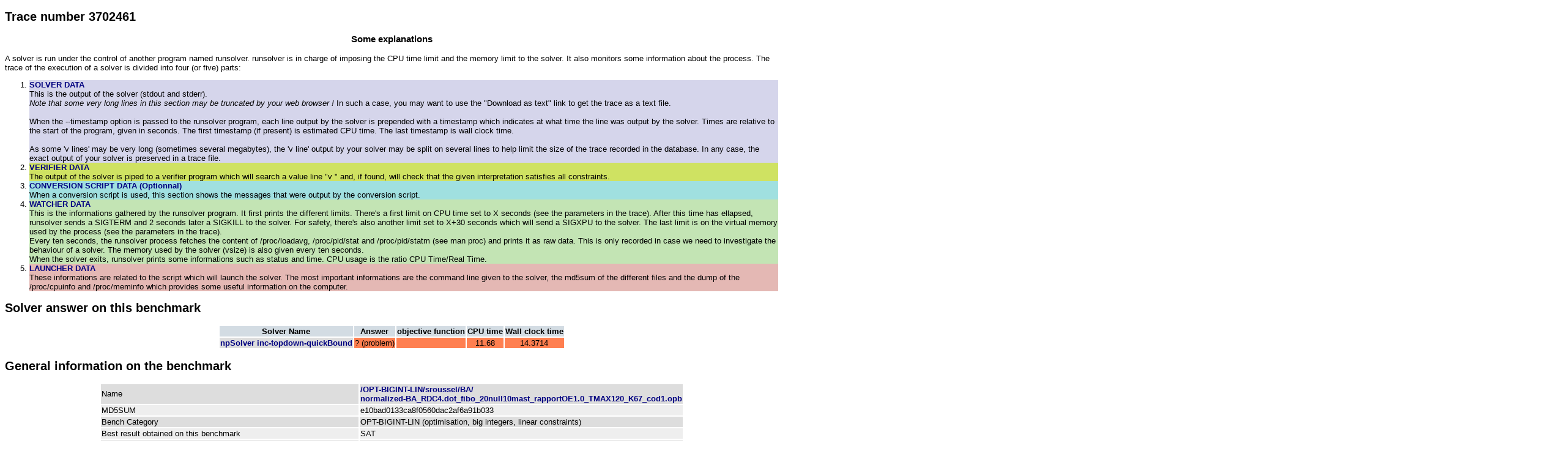

--- FILE ---
content_type: text/html; charset=UTF-8
request_url: https://www.cril.univ-artois.fr/PB12/results/trace.php?idev=67&idjob=3702461
body_size: 6990
content:
<?xml version="1.0"?><!DOCTYPE html PUBLIC "-//W3C//DTD XHTML 1.1//EN"
    "http://www.w3.org/TR/xhtml11/DTD/xhtml11.dtd">
<html xmlns="http://www.w3.org/1999/xhtml" xml:lang="en" >
  <head>
    <meta http-equiv="content-type" content="text/html; charset=UTF-8">
<title>PB'12 competition: satisfaction and optimization track competition: execution trace </title>
  <link href="../compet.css" rel="stylesheet" type="text/css"/>
  <script type="text/javascript">
  function showColumn(id) {
    document.getElementById("col-"+id).style.visibility="visible";
    document.getElementById("hidecol-"+id).style.visibility="visible";
    document.getElementById("showcol-"+id).style.visibility="hidden";
  }

  function hideColumn(id) {
    document.getElementById("col-"+id).style.visibility="collapse";
    document.getElementById("hidecol-"+id).style.visibility="hidden";
    document.getElementById("showcol-"+id).style.visibility="visible";
  }

  function show(foo) {
    document.getElementById(foo).style.display="block";
  }

  function hide(foo) {
    document.getElementById(foo).style.display="none";
  }

  function toggle(foo) {
    if( document.getElementById(foo).style.display == "none") {
      show(foo);
    } else {
      if( document.getElementById(foo).style.display == "block") {
	hide(foo);
      } else {
	show(foo);
      }
    }
  }

  function setAllCheckBoxes(FormName, FieldName, CheckValue)
  {
    if(!document.forms[FormName])
      return;
    var objCheckBoxes = document.forms[FormName].elements[FieldName];
    if(!objCheckBoxes)
      return;
    var countCheckBoxes = objCheckBoxes.length;
    if(!countCheckBoxes)
      objCheckBoxes.checked = CheckValue;
    else
      // set the check value for all check boxes
      for(var i = 0; i < countCheckBoxes; i++)
	objCheckBoxes[i].checked = CheckValue;
  }
  </script>
</head>
<!-- This page was generated by the 'evaluation' framework (roussel at cril.univ-artois.fr) -->
<body>
  

<h2>Trace number 3702461 </h2>
<h3>Some explanations</h3>

A solver is run under the control of another program named runsolver. runsolver is in charge of imposing the CPU time limit and the memory limit to the solver. It also monitors some information about the process.

The trace of the execution of a solver is divided into four (or five) parts:
<ol>

<li class="solverdata">
<b><a href="#solverdata">SOLVER DATA</a></b><br>
This is the output of the solver (stdout and stderr).<br>
<i>Note that some very long lines in this section may be truncated by your web browser !</i> In such a case, you may want to use the "Download as text" link to get the trace as a text file.<br>
<br>
  When the --timestamp option is passed to the runsolver program, each line output by the solver is prepended with a timestamp which indicates at what time the line was output by the solver. Times are relative to the start of the program, given in seconds. The first timestamp (if present) is estimated CPU time. The last timestamp is wall clock time.<br>
<br>
As some 'v lines' may be very long (sometimes several megabytes), the 'v line' output by your solver may be split on several lines to help limit the size of the trace recorded in the database. In any case, the exact output of your solver is preserved in a trace file.  
</li>

<li class="verifierdata">
<b><a href="#verifierdata">VERIFIER DATA</a></b><br>
The output of the solver is piped to a verifier program which will search a value line "v " and, if found, will check that the given interpretation satisfies all constraints.
</li>

<li class="conversionscriptdata">
  <b><a href="#conversionscriptdata">CONVERSION SCRIPT DATA (Optionnal)</a></b><br>
When a conversion script is used, this section shows the messages that were output by the conversion script.
</li>

<li class="watcherdata">
<b><a href="#watcherdata">WATCHER DATA</a></b><br>

This is the informations gathered by the runsolver program. It first prints the different limits. There's a first limit on CPU time set to X seconds (see the parameters in the trace). After this time has ellapsed, runsolver sends a SIGTERM and 2 seconds later a SIGKILL to the solver. For safety, there's also another limit set to X+30 seconds which will send a SIGXPU to the solver. The last limit is on the virtual memory used by the process (see the parameters in the trace).<br>

Every ten seconds, the runsolver process fetches the content of /proc/loadavg, /proc/pid/stat and /proc/pid/statm (see man proc) and prints it as raw data. This is only recorded in case we need to investigate the behaviour of a solver.
The memory used by the solver (vsize) is also given every ten seconds.<br>

When the solver exits, runsolver prints some informations such as status and time. CPU usage is the ratio CPU Time/Real Time.
</li>

<li class="launcherdata">
<b><a href="#launcherdata">LAUNCHER DATA</a></b><br>
These informations are related to the script which will launch the solver. The most important informations are the command line given to the solver, the md5sum of the different files and the dump of the /proc/cpuinfo and /proc/meminfo which provides some useful information on the computer.
</li>

</ol>



<h2>Solver answer on this benchmark</h2>

<center><table><tr><th>Solver Name</th><th>Answer</th><th>objective function</th><th>CPU time</th><th>Wall clock time</th></tr><tr>
<td class="odd"><a href="solver.php?idev=67&idsolver=2278">npSolver inc-topdown-quickBound</a></td><td  class="segfault">? (problem)</td><td  class="segfault"></td><td class="segfault"> 11.68<td class="segfault"> 14.3714</tr>
</table></center>
<h2>General information on the benchmark</h2>

<center>
<table>
   <tr class="lodd"><td>Name</td><td><a href="bench.php?idev=67&idbench=91705">/OPT-BIGINT-LIN/sroussel/BA/<br>normalized-BA_RDC4.dot_fibo_20null10mast_rapportOE1.0_TMAX120_K67_cod1.opb</a></td></tr>
<tr class="leven"><td>MD5SUM</td><td>e10bad0133ca8f0560dac2af6a91b033</td></tr>
<tr class="lodd"><td>Bench Category</td><td>OPT-BIGINT-LIN (optimisation, big integers, linear constraints)</td></tr>
<tr class="leven"><td>Best result obtained on this benchmark</td><td>SAT</td></tr>
<tr class="lodd"><td>Best value of the objective obtained on this benchmark</td><td>-152401</td></tr>
<tr class="leven"><td>Best CPU time to get the best result obtained on this benchmark</td><td>1800.16</td></tr>

<tr class="lodd"><td>Has Objective Function</td><td>YES</td></tr>
<tr class="leven"><td>Satisfiable</td><td></td></tr>
<tr class="lodd"><td>(Un)Satisfiability was proved</td><td></td></tr>
<tr class="leven"><td>Best value of the objective function </td><td></td></tr>
<tr class="lodd"><td>Optimality of the best value was proved </td><td></td></tr>

<tr class="leven"><td>Number of variables</td><td>40451</td></tr>
<tr class="lodd"><td>Total number of constraints</td><td>40950</td></tr>
<tr class="leven"><td>Number of constraints which are clauses</td><td>40396</td></tr>
<tr class="lodd"><td>Number of constraints which are cardinality constraints (but not clauses)</td><td>553</td></tr>
<tr class="leven"><td>Number of constraints which are nor clauses,nor cardinality constraints</td><td>1</td></tr>
<tr class="lodd"><td>Minimum length of a constraint</td><td>1</td></tr>
<tr class="leven"><td>Maximum length of a constraint</td><td>40128</td></tr>

<tr class="lodd"><td>Number of terms in the objective function </td><td>25674</td></tr>
<tr class="leven"><td>Biggest coefficient in the objective function </td><td>10946</td></tr>

<tr class="lodd"><td>Number of bits for the biggest coefficient in the objective function </td><td>14</td></tr>
<tr class="leven"><td>Sum of the numbers in the objective function </td><td>50350080</td></tr>

<tr class="lodd"><td>Number of bits of the sum of numbers in the objective function </td><td>26</td></tr>

<tr class="leven"><td>Biggest number in a constraint </td><td>10946</td></tr>
<tr class="lodd"><td>Number of bits of the biggest number in a constraint </td><td>14</td></tr>
<tr class="leven"><td>Biggest sum of numbers in a constraint </td><td>50350080</td></tr>
<tr class="lodd"><td>Number of bits of the biggest sum of numbers</td><td>26</td></tr>

<tr class="leven"><td>Number of products (including duplicates)</td><td>0</td></tr>
<tr class="lodd"><td>Sum of products size (including duplicates)</td><td>0</td></tr>
<tr class="leven"><td>Number of different products</td><td>0</td></tr>
<tr class="lodd"><td>Sum of products size</td><td>0</td></tr>
</table>
</center>

<h2><a name="solverdata"></a>Solver Data </h2>
<div class="solverdata">
<pre>0.00/0.42	c fallback to adder encoding
1.99/2.09	c run inc solver
1.99/2.09	c [INC SYSTEM] run initial solver
1.99/2.09	c [INC SYSTEM] preprocess with white file
10.46/10.50	c [INC SYSTEM] finished preprocessing in 8 s
10.46/10.50	c [INC SYSTEM] execute solver
11.38/11.45	c [INC SEARCH] formula is SAT
11.38/11.48	c [INC SYSTEM] solved the initial formula
11.59/11.85	npSolver-pbo: IterativeSolver.cc:102: void IterativeSolver::checkSolution(): Assertion `parser.cb.ok' failed.
11.68/14.37	HOME/npSolver-pbo-Itdqb.sh: line 18: 18243 Aborted                 (core dumped) ./npSolver-pbo $file $tmp -rnd_seed=$seed -useQuickBound=1 -useBinSearch=0 -useCP2=1 -useInc=1
</pre></div>
<h2><a name="verifierdata"></a>Verifier Data </h2>
<div class="verifierdata">
<pre>ERROR: no interpretation found !
</pre></div>
<h2><a name="watcherdata"></a>Watcher Data </h2>
<div class="watcherdata">
<pre>runsolver Copyright (C) 2010-2011 Olivier ROUSSEL

This is runsolver version 3.3.1 (svn: 989)

This program is distributed in the hope that it will be useful,
but WITHOUT ANY WARRANTY; without even the implied warranty of
MERCHANTABILITY or FITNESS FOR A PARTICULAR PURPOSE.  See the
GNU General Public License for more details.

command line: BIN/runsolver --timestamp -w /tmp/evaluation-result-3702461-1338120196/watcher-3702461-1338120196 -o /tmp/evaluation-result-3702461-1338120196/solver-3702461-1338120196 -C 1800 -W 1900 -M 15500 HOME/npSolver-pbo-Itdqb.sh HOME/instance-3702461-1338120196.opb 231464973 HOME HOME 

running on 4 cores: 1,3,5,7

Enforcing CPUTime limit (soft limit, will send SIGTERM then SIGKILL): 1800 seconds
Enforcing CPUTime limit (hard limit, will send SIGXCPU): 1830 seconds
Enforcing wall clock limit (soft limit, will send SIGTERM then SIGKILL): 1900 seconds
Enforcing VSIZE limit (soft limit, will send SIGTERM then SIGKILL): 15872000 KiB
Enforcing VSIZE limit (hard limit, stack expansion will fail with SIGSEGV, brk() and mmap() will return ENOMEM): 15923200 KiB
Current StackSize limit: 10240 KiB


[startup+0 s]
/proc/loadavg: 2.23 2.05 2.02 3/179 18242
/proc/meminfo: memFree=31405748/32873844 swapFree=6872/6872
[pid=18242] ppid=18240 vsize=9148 CPUtime=0 cores=1,3,5,7
/proc/18242/stat : 18242 (npSolver-pbo-It) S 18240 18242 28501 0 -1 4202496 359 0 0 0 0 0 0 0 20 0 1 0 278086656 9367552 275 33554432000 4194304 5064252 140736730412208 140736730411120 209097221710 0 65536 4100 65538 18446744071579302229 0 0 17 5 0 0 0 0 0
/proc/18242/statm: 2287 275 233 213 0 72 0

[startup+0.051012 s]
/proc/loadavg: 2.23 2.05 2.02 3/179 18242
/proc/meminfo: memFree=31405748/32873844 swapFree=6872/6872
[pid=18242] ppid=18240 vsize=9148 CPUtime=0 cores=1,3,5,7
/proc/18242/stat : 18242 (npSolver-pbo-It) S 18240 18242 28501 0 -1 4202496 359 0 0 0 0 0 0 0 20 0 1 0 278086656 9367552 275 33554432000 4194304 5064252 140736730412208 140736730411120 209097221710 0 65536 4100 65538 18446744071579302229 0 0 17 5 0 0 0 0 0
/proc/18242/statm: 2287 275 233 213 0 72 0
Current children cumulated CPU time (s) 0
Current children cumulated vsize (KiB) 9148

[startup+0.100269 s]
/proc/loadavg: 2.23 2.05 2.02 3/179 18242
/proc/meminfo: memFree=31405748/32873844 swapFree=6872/6872
[pid=18242] ppid=18240 vsize=9148 CPUtime=0 cores=1,3,5,7
/proc/18242/stat : 18242 (npSolver-pbo-It) S 18240 18242 28501 0 -1 4202496 359 0 0 0 0 0 0 0 20 0 1 0 278086656 9367552 275 33554432000 4194304 5064252 140736730412208 140736730411120 209097221710 0 65536 4100 65538 18446744071579302229 0 0 17 5 0 0 0 0 0
/proc/18242/statm: 2287 275 233 213 0 72 0
Current children cumulated CPU time (s) 0
Current children cumulated vsize (KiB) 9148

[startup+0.300241 s]
/proc/loadavg: 2.23 2.05 2.02 3/179 18242
/proc/meminfo: memFree=31405748/32873844 swapFree=6872/6872
[pid=18242] ppid=18240 vsize=9148 CPUtime=0 cores=1,3,5,7
/proc/18242/stat : 18242 (npSolver-pbo-It) S 18240 18242 28501 0 -1 4202496 359 0 0 0 0 0 0 0 20 0 1 0 278086656 9367552 275 33554432000 4194304 5064252 140736730412208 140736730411120 209097221710 0 65536 4100 65538 18446744071579302229 0 0 17 5 0 0 0 0 0
/proc/18242/statm: 2287 275 233 213 0 72 0
Current children cumulated CPU time (s) 0
Current children cumulated vsize (KiB) 9148

[startup+0.700306 s]
/proc/loadavg: 2.23 2.05 2.02 3/179 18242
/proc/meminfo: memFree=31405748/32873844 swapFree=6872/6872
[pid=18242] ppid=18240 vsize=9148 CPUtime=0 cores=1,3,5,7
/proc/18242/stat : 18242 (npSolver-pbo-It) S 18240 18242 28501 0 -1 4202496 359 0 0 0 0 0 0 0 20 0 1 0 278086656 9367552 275 33554432000 4194304 5064252 140736730412208 140736730411120 209097221710 0 65536 4100 65538 18446744071579302229 0 0 17 5 0 0 0 0 0
/proc/18242/statm: 2287 275 233 213 0 72 0
Current children cumulated CPU time (s) 0
Current children cumulated vsize (KiB) 9148

[startup+1.50035 s]
/proc/loadavg: 2.23 2.05 2.02 3/181 18244
/proc/meminfo: memFree=31326604/32873844 swapFree=6872/6872
[pid=18242] ppid=18240 vsize=9148 CPUtime=0 cores=1,3,5,7
/proc/18242/stat : 18242 (npSolver-pbo-It) S 18240 18242 28501 0 -1 4202496 359 0 0 0 0 0 0 0 20 0 1 0 278086656 9367552 275 33554432000 4194304 5064252 140736730412208 140736730411120 209097221710 0 65536 4100 65538 18446744071579302229 0 0 17 5 0 0 0 0 0
/proc/18242/statm: 2287 275 233 213 0 72 0
[pid=18243] ppid=18242 vsize=170756 CPUtime=1.49 cores=1,3,5,7
/proc/18243/stat : 18243 (npSolver-pbo) R 18242 18242 28501 0 -1 4202496 13277 0 0 0 145 4 0 0 20 0 1 0 278086656 174854144 28016 33554432000 4194304 5992684 140735203610944 140735203606264 4523497 0 0 4096 0 0 0 0 17 3 0 0 0 0 0
/proc/18243/statm: 42689 28016 167 440 0 42245 0
Current children cumulated CPU time (s) 1.49
Current children cumulated vsize (KiB) 179904

[startup+3.10036 s]
/proc/loadavg: 2.23 2.05 2.02 3/181 18244
/proc/meminfo: memFree=31160640/32873844 swapFree=6872/6872
[pid=18242] ppid=18240 vsize=9148 CPUtime=0 cores=1,3,5,7
/proc/18242/stat : 18242 (npSolver-pbo-It) S 18240 18242 28501 0 -1 4202496 359 0 0 0 0 0 0 0 20 0 1 0 278086656 9367552 275 33554432000 4194304 5064252 140736730412208 140736730411120 209097221710 0 65536 4100 65538 18446744071579302229 0 0 17 5 0 0 0 0 0
/proc/18242/statm: 2287 275 233 213 0 72 0
[pid=18243] ppid=18242 vsize=170756 CPUtime=2.12 cores=1,3,5,7
/proc/18243/stat : 18243 (npSolver-pbo) S 18242 18242 28501 0 -1 4202496 14019 0 0 0 188 24 0 0 20 0 1 0 278086656 174854144 35191 33554432000 4194304 5992684 140735203610944 140735203605392 5175646 0 65536 4102 0 18446744071579302229 0 0 17 3 0 0 0 0 0
/proc/18243/statm: 42689 35191 174 440 0 42245 0
Current children cumulated CPU time (s) 2.12
Current children cumulated vsize (KiB) 179904
heavy processes:

[startup+6.30046 s]
/proc/loadavg: 2.21 2.05 2.02 3/183 18246
/proc/meminfo: memFree=30725760/32873844 swapFree=6872/6872
[pid=18242] ppid=18240 vsize=9148 CPUtime=0 cores=1,3,5,7
/proc/18242/stat : 18242 (npSolver-pbo-It) S 18240 18242 28501 0 -1 4202496 359 0 0 0 0 0 0 0 20 0 1 0 278086656 9367552 275 33554432000 4194304 5064252 140736730412208 140736730411120 209097221710 0 65536 4100 65538 18446744071579302229 0 0 17 5 0 0 0 0 0
/proc/18242/statm: 2287 275 233 213 0 72 0
[pid=18243] ppid=18242 vsize=170756 CPUtime=2.12 cores=1,3,5,7
/proc/18243/stat : 18243 (npSolver-pbo) S 18242 18242 28501 0 -1 4202496 14019 0 0 0 188 24 0 0 20 0 1 0 278086656 174854144 35191 33554432000 4194304 5992684 140735203610944 140735203605392 5175646 0 65536 4102 0 18446744071579302229 0 0 17 3 0 0 0 0 0
/proc/18243/statm: 42689 35191 174 440 0 42245 0
[pid=18245] ppid=18243 vsize=9148 CPUtime=0 cores=1,3,5,7
/proc/18245/stat : 18245 (cp2_pre.sh) S 18243 18242 28501 0 -1 4202496 609 0 0 0 0 0 0 0 20 0 1 0 278086870 9367552 277 33554432000 4194304 5064252 140737371795632 140737371794336 209097221710 0 65536 4100 65538 18446744071579302229 0 0 17 1 0 0 0 0 0
/proc/18245/statm: 2287 277 234 213 0 72 0
[pid=18246] ppid=18245 vsize=489984 CPUtime=4.16 cores=1,3,5,7
/proc/18246/stat : 18246 (coprocessor) R 18245 18242 28501 0 -1 4202496 51368 0 0 0 398 18 0 0 20 0 1 0 278086870 501743616 119677 33554432000 4194304 6586260 140734416666064 140734416661848 4770132 0 0 4096 8404994 0 0 0 17 5 0 0 0 0 0
/proc/18246/statm: 122496 119677 175 584 0 121908 0
Current children cumulated CPU time (s) 6.28
Current children cumulated vsize (KiB) 679036

[startup+12.7004 s]
/proc/loadavg: 2.20 2.05 2.01 2/183 18249
/proc/meminfo: memFree=30738676/32873844 swapFree=6872/6872
[pid=18242] ppid=18240 vsize=9148 CPUtime=0 cores=1,3,5,7
/proc/18242/stat : 18242 (npSolver-pbo-It) S 18240 18242 28501 0 -1 4202496 359 0 0 0 0 0 0 0 20 0 1 0 278086656 9367552 275 33554432000 4194304 5064252 140736730412208 140736730411120 209097221710 0 65536 4100 65538 18446744071579302229 0 0 17 5 0 0 0 0 0
/proc/18242/statm: 2287 275 233 213 0 72 0
[pid=18243] ppid=18242 vsize=178516 CPUtime=10.76 cores=1,3,5,7
/proc/18243/stat : 18243 (npSolver-pbo) S 18242 18242 28501 0 -1 4204032 17543 60190 0 0 203 37 799 37 20 0 1 0 278086656 182800384 36988 33554432000 4194304 5992684 140735203610944 140735203605480 5240597 0 0 4096 0 18446744071580380219 0 0 17 3 0 0 0 0 0
/proc/18243/statm: 44629 36988 194 440 0 44185 0
[pid=18248] ppid=18243 vsize=203628 CPUtime=0.92 cores=1,3,5,7
/proc/18248/stat : 18248 (glucosInc) S 18243 18242 28501 0 -1 4202496 36349 0 0 0 85 7 0 0 20 0 1 0 278087706 208515072 45095 33554432000 4194304 5654031 140734833202672 140734833200984 4976656 0 0 4096 0 18446744071580380219 0 0 17 1 0 0 0 0 0
/proc/18248/statm: 50907 45095 146 357 0 50547 0
Current children cumulated CPU time (s) 11.68
Current children cumulated vsize (KiB) 391292

Solver just ended. Dumping a history of the last processes samples

[startup+13.2004 s]
/proc/loadavg: 2.20 2.05 2.01 2/183 18249
/proc/meminfo: memFree=30738676/32873844 swapFree=6872/6872
[pid=18242] ppid=18240 vsize=9148 CPUtime=0 cores=1,3,5,7
/proc/18242/stat : 18242 (npSolver-pbo-It) S 18240 18242 28501 0 -1 4202496 359 0 0 0 0 0 0 0 20 0 1 0 278086656 9367552 275 33554432000 4194304 5064252 140736730412208 140736730411120 209097221710 0 65536 4100 65538 18446744071579302229 0 0 17 5 0 0 0 0 0
/proc/18242/statm: 2287 275 233 213 0 72 0
[pid=18243] ppid=18242 vsize=178516 CPUtime=10.76 cores=1,3,5,7
/proc/18243/stat : 18243 (npSolver-pbo) S 18242 18242 28501 0 -1 4204032 17543 60190 0 0 203 37 799 37 20 0 1 0 278086656 182800384 36988 33554432000 4194304 5992684 140735203610944 140735203605480 5240597 0 0 4096 0 18446744071580380219 0 0 17 3 0 0 0 0 0
/proc/18243/statm: 44629 36988 194 440 0 44185 0
[pid=18248] ppid=18243 vsize=203628 CPUtime=0.92 cores=1,3,5,7
/proc/18248/stat : 18248 (glucosInc) S 18243 18242 28501 0 -1 4202496 36349 0 0 0 85 7 0 0 20 0 1 0 278087706 208515072 45095 33554432000 4194304 5654031 140734833202672 140734833200984 4976656 0 0 4096 0 18446744071580380219 0 0 17 1 0 0 0 0 0
/proc/18248/statm: 50907 45095 146 357 0 50547 0
Current children cumulated CPU time (s) 11.68
Current children cumulated vsize (KiB) 391292

[startup+14.0003 s]
/proc/loadavg: 2.20 2.05 2.01 2/183 18249
/proc/meminfo: memFree=30740040/32873844 swapFree=6872/6872
[pid=18242] ppid=18240 vsize=9148 CPUtime=0 cores=1,3,5,7
/proc/18242/stat : 18242 (npSolver-pbo-It) S 18240 18242 28501 0 -1 4202496 359 0 0 0 0 0 0 0 20 0 1 0 278086656 9367552 275 33554432000 4194304 5064252 140736730412208 140736730411120 209097221710 0 65536 4100 65538 18446744071579302229 0 0 17 5 0 0 0 0 0
/proc/18242/statm: 2287 275 233 213 0 72 0
[pid=18243] ppid=18242 vsize=178516 CPUtime=10.76 cores=1,3,5,7
/proc/18243/stat : 18243 (npSolver-pbo) S 18242 18242 28501 0 -1 4204032 17543 60190 0 0 203 37 799 37 20 0 1 0 278086656 182800384 36988 33554432000 4194304 5992684 140735203610944 140735203605480 5240597 0 0 4096 0 18446744071580380219 0 0 17 3 0 0 0 0 0
/proc/18243/statm: 44629 36988 194 440 0 44185 0
[pid=18248] ppid=18243 vsize=203628 CPUtime=0.92 cores=1,3,5,7
/proc/18248/stat : 18248 (glucosInc) S 18243 18242 28501 0 -1 4202496 36349 0 0 0 85 7 0 0 20 0 1 0 278087706 208515072 45095 33554432000 4194304 5654031 140734833202672 140734833200984 4976656 0 0 4096 0 18446744071580380219 0 0 17 1 0 0 0 0 0
/proc/18248/statm: 50907 45095 146 357 0 50547 0
Current children cumulated CPU time (s) 11.68
Current children cumulated vsize (KiB) 391292

[startup+14.2003 s]
/proc/loadavg: 2.20 2.05 2.01 2/183 18249
/proc/meminfo: memFree=30740040/32873844 swapFree=6872/6872
[pid=18242] ppid=18240 vsize=9148 CPUtime=0 cores=1,3,5,7
/proc/18242/stat : 18242 (npSolver-pbo-It) S 18240 18242 28501 0 -1 4202496 359 0 0 0 0 0 0 0 20 0 1 0 278086656 9367552 275 33554432000 4194304 5064252 140736730412208 140736730411120 209097221710 0 65536 4100 65538 18446744071579302229 0 0 17 5 0 0 0 0 0
/proc/18242/statm: 2287 275 233 213 0 72 0
[pid=18243] ppid=18242 vsize=178516 CPUtime=10.76 cores=1,3,5,7
/proc/18243/stat : 18243 (npSolver-pbo) S 18242 18242 28501 0 -1 4204032 17543 60190 0 0 203 37 799 37 20 0 1 0 278086656 182800384 36988 33554432000 4194304 5992684 140735203610944 140735203605480 5240597 0 0 4096 0 18446744071580380219 0 0 17 3 0 0 0 0 0
/proc/18243/statm: 44629 36988 194 440 0 44185 0
[pid=18248] ppid=18243 vsize=203628 CPUtime=0.92 cores=1,3,5,7
/proc/18248/stat : 18248 (glucosInc) S 18243 18242 28501 0 -1 4202496 36349 0 0 0 85 7 0 0 20 0 1 0 278087706 208515072 45095 33554432000 4194304 5654031 140734833202672 140734833200984 4976656 0 0 4096 0 18446744071580380219 0 0 17 1 0 0 0 0 0
/proc/18248/statm: 50907 45095 146 357 0 50547 0
Current children cumulated CPU time (s) 11.68
Current children cumulated vsize (KiB) 391292

[startup+14.3003 s]
/proc/loadavg: 2.20 2.05 2.01 2/183 18249
/proc/meminfo: memFree=30740040/32873844 swapFree=6872/6872
[pid=18242] ppid=18240 vsize=9148 CPUtime=0 cores=1,3,5,7
/proc/18242/stat : 18242 (npSolver-pbo-It) S 18240 18242 28501 0 -1 4202496 359 0 0 0 0 0 0 0 20 0 1 0 278086656 9367552 275 33554432000 4194304 5064252 140736730412208 140736730411120 209097221710 0 65536 4100 65538 18446744071579302229 0 0 17 5 0 0 0 0 0
/proc/18242/statm: 2287 275 233 213 0 72 0
[pid=18243] ppid=18242 vsize=178516 CPUtime=10.76 cores=1,3,5,7
/proc/18243/stat : 18243 (npSolver-pbo) S 18242 18242 28501 0 -1 4204032 17543 60190 0 0 203 37 799 37 20 0 1 0 278086656 182800384 36988 33554432000 4194304 5992684 140735203610944 140735203605480 5240597 0 0 4096 0 18446744071580380219 0 0 17 3 0 0 0 0 0
/proc/18243/statm: 44629 36988 194 440 0 44185 0
[pid=18248] ppid=18243 vsize=203628 CPUtime=0.92 cores=1,3,5,7
/proc/18248/stat : 18248 (glucosInc) S 18243 18242 28501 0 -1 4202496 36349 0 0 0 85 7 0 0 20 0 1 0 278087706 208515072 45095 33554432000 4194304 5654031 140734833202672 140734833200984 4976656 0 0 4096 0 18446744071580380219 0 0 17 1 0 0 0 0 0
/proc/18248/statm: 50907 45095 146 357 0 50547 0
Current children cumulated CPU time (s) 11.68
Current children cumulated vsize (KiB) 391292

Child status: 0

# WARNING:
# CPU time reported by wait4() is probably wrong !
# wait4(...,&amp;childrusage) returns 18242 and gives
#  childrusage.ru_utime.tv_sec=10
#  childrusage.ru_utime.tv_usec=26475
#  childrusage.ru_stime.tv_sec=0
#  childrusage.ru_stime.tv_usec=753885
# CPU time returned by wait4() is 10.7804
# while last known CPU time is 11.68
#
# Solver probably didn't/couldn't wait for its children
# Using CPU time of the last sample as value...

Real time (s): 14.3714
CPU time (s): 11.68
CPU user time (s): 10.87
CPU system time (s): 0.81
CPU usage (%): 81.2728
Max. virtual memory (cumulated for all children) (KiB): 731428

getrusage(RUSAGE_CHILDREN,...) data:
user time used= 10.0265
system time used= 0.753885
maximum resident set size= 547164
integral shared memory size= 0
integral unshared data size= 0
integral unshared stack size= 0
page reclaims= 78108
page faults= 0
swaps= 0
block input operations= 0
block output operations= 278824
messages sent= 0
messages received= 0
signals received= 0
voluntary context switches= 43358
involuntary context switches= 18

runsolver used 0.045993 second user time and 0.117982 second system time

The end
</pre></div>
<h2><a name="launcherdata"></a>Launcher Data </h2>
<div class="launcherdata">
<pre>Begin job on node105 at 2012-05-27 14:03:16
IDJOB=3702461
IDBENCH=91705
IDSOLVER=2278
FILE ID=node105/3702461-1338120196
RUNJOBID= node105-1338088459-28518
PBS_JOBID= 14624461
Free space on /tmp= 71564 MiB

SOLVER NAME= npSolver inc-topdown-quickBound
BENCH NAME= PB12/normalized-PB12/OPT-BIGINT-LIN/sroussel/BA/normalized-BA_RDC4.dot_fibo_20null10mast_rapportOE1.0_TMAX120_K67_cod1.opb
COMMAND LINE= DIR/npSolver-pbo-Itdqb.sh BENCHNAME RANDOMSEED TMPDIR DIR
RUNSOLVER COMMAND LINE= BIN/runsolver --timestamp -w /tmp/evaluation-result-3702461-1338120196/watcher-3702461-1338120196 -o /tmp/evaluation-result-3702461-1338120196/solver-3702461-1338120196 -C 1800 -W 1900 -M 15500  HOME/npSolver-pbo-Itdqb.sh HOME/instance-3702461-1338120196.opb 231464973 HOME HOME

TIME LIMIT= 1800 seconds
MEMORY LIMIT= 15500 MiB
NBCORE= 4

MD5SUM BENCH= e10bad0133ca8f0560dac2af6a91b033
RANDOM SEED=231464973

node105.alineos.net Linux 2.6.32-71.29.1.el6.x86_64 #1 SMP Mon Jun 27 19:49:27 BST 2011

/proc/cpuinfo:
processor	: 0
vendor_id	: GenuineIntel
cpu family	: 6
model		: 26
model name	: Intel(R) Xeon(R) CPU           X5550  @ 2.67GHz
stepping	: 5
cpu MHz		: 2666.882
cache size	: 8192 KB
physical id	: 0
siblings	: 4
core id		: 0
cpu cores	: 4
apicid		: 0
initial apicid	: 0
fpu		: yes
fpu_exception	: yes
cpuid level	: 11
wp		: yes
flags		: fpu vme de pse tsc msr pae mce cx8 apic mtrr pge mca cmov pat pse36 clflush dts acpi mmx fxsr sse sse2 ss ht tm pbe syscall nx rdtscp lm constant_tsc arch_perfmon pebs bts rep_good xtopology nonstop_tsc aperfmperf pni dtes64 monitor ds_cpl vmx est tm2 ssse3 cx16 xtpr pdcm dca sse4_1 sse4_2 popcnt lahf_lm ida tpr_shadow vnmi flexpriority ept vpid
bogomips	: 5333.76
clflush size	: 64
cache_alignment	: 64
address sizes	: 40 bits physical, 48 bits virtual
power management:

processor	: 1
vendor_id	: GenuineIntel
cpu family	: 6
model		: 26
model name	: Intel(R) Xeon(R) CPU           X5550  @ 2.67GHz
stepping	: 5
cpu MHz		: 2666.882
cache size	: 8192 KB
physical id	: 1
siblings	: 4
core id		: 0
cpu cores	: 4
apicid		: 16
initial apicid	: 16
fpu		: yes
fpu_exception	: yes
cpuid level	: 11
wp		: yes
flags		: fpu vme de pse tsc msr pae mce cx8 apic mtrr pge mca cmov pat pse36 clflush dts acpi mmx fxsr sse sse2 ss ht tm pbe syscall nx rdtscp lm constant_tsc arch_perfmon pebs bts rep_good xtopology nonstop_tsc aperfmperf pni dtes64 monitor ds_cpl vmx est tm2 ssse3 cx16 xtpr pdcm dca sse4_1 sse4_2 popcnt lahf_lm ida tpr_shadow vnmi flexpriority ept vpid
bogomips	: 5331.91
clflush size	: 64
cache_alignment	: 64
address sizes	: 40 bits physical, 48 bits virtual
power management:

processor	: 2
vendor_id	: GenuineIntel
cpu family	: 6
model		: 26
model name	: Intel(R) Xeon(R) CPU           X5550  @ 2.67GHz
stepping	: 5
cpu MHz		: 2666.882
cache size	: 8192 KB
physical id	: 0
siblings	: 4
core id		: 1
cpu cores	: 4
apicid		: 2
initial apicid	: 2
fpu		: yes
fpu_exception	: yes
cpuid level	: 11
wp		: yes
flags		: fpu vme de pse tsc msr pae mce cx8 apic mtrr pge mca cmov pat pse36 clflush dts acpi mmx fxsr sse sse2 ss ht tm pbe syscall nx rdtscp lm constant_tsc arch_perfmon pebs bts rep_good xtopology nonstop_tsc aperfmperf pni dtes64 monitor ds_cpl vmx est tm2 ssse3 cx16 xtpr pdcm dca sse4_1 sse4_2 popcnt lahf_lm ida tpr_shadow vnmi flexpriority ept vpid
bogomips	: 5331.91
clflush size	: 64
cache_alignment	: 64
address sizes	: 40 bits physical, 48 bits virtual
power management:

processor	: 3
vendor_id	: GenuineIntel
cpu family	: 6
model		: 26
model name	: Intel(R) Xeon(R) CPU           X5550  @ 2.67GHz
stepping	: 5
cpu MHz		: 2666.882
cache size	: 8192 KB
physical id	: 1
siblings	: 4
core id		: 1
cpu cores	: 4
apicid		: 18
initial apicid	: 18
fpu		: yes
fpu_exception	: yes
cpuid level	: 11
wp		: yes
flags		: fpu vme de pse tsc msr pae mce cx8 apic mtrr pge mca cmov pat pse36 clflush dts acpi mmx fxsr sse sse2 ss ht tm pbe syscall nx rdtscp lm constant_tsc arch_perfmon pebs bts rep_good xtopology nonstop_tsc aperfmperf pni dtes64 monitor ds_cpl vmx est tm2 ssse3 cx16 xtpr pdcm dca sse4_1 sse4_2 popcnt lahf_lm ida tpr_shadow vnmi flexpriority ept vpid
bogomips	: 5331.91
clflush size	: 64
cache_alignment	: 64
address sizes	: 40 bits physical, 48 bits virtual
power management:

processor	: 4
vendor_id	: GenuineIntel
cpu family	: 6
model		: 26
model name	: Intel(R) Xeon(R) CPU           X5550  @ 2.67GHz
stepping	: 5
cpu MHz		: 2666.882
cache size	: 8192 KB
physical id	: 0
siblings	: 4
core id		: 2
cpu cores	: 4
apicid		: 4
initial apicid	: 4
fpu		: yes
fpu_exception	: yes
cpuid level	: 11
wp		: yes
flags		: fpu vme de pse tsc msr pae mce cx8 apic mtrr pge mca cmov pat pse36 clflush dts acpi mmx fxsr sse sse2 ss ht tm pbe syscall nx rdtscp lm constant_tsc arch_perfmon pebs bts rep_good xtopology nonstop_tsc aperfmperf pni dtes64 monitor ds_cpl vmx est tm2 ssse3 cx16 xtpr pdcm dca sse4_1 sse4_2 popcnt lahf_lm ida tpr_shadow vnmi flexpriority ept vpid
bogomips	: 5438.54
clflush size	: 64
cache_alignment	: 64
address sizes	: 40 bits physical, 48 bits virtual
power management:

processor	: 5
vendor_id	: GenuineIntel
cpu family	: 6
model		: 26
model name	: Intel(R) Xeon(R) CPU           X5550  @ 2.67GHz
stepping	: 5
cpu MHz		: 2666.882
cache size	: 8192 KB
physical id	: 1
siblings	: 4
core id		: 2
cpu cores	: 4
apicid		: 20
initial apicid	: 20
fpu		: yes
fpu_exception	: yes
cpuid level	: 11
wp		: yes
flags		: fpu vme de pse tsc msr pae mce cx8 apic mtrr pge mca cmov pat pse36 clflush dts acpi mmx fxsr sse sse2 ss ht tm pbe syscall nx rdtscp lm constant_tsc arch_perfmon pebs bts rep_good xtopology nonstop_tsc aperfmperf pni dtes64 monitor ds_cpl vmx est tm2 ssse3 cx16 xtpr pdcm dca sse4_1 sse4_2 popcnt lahf_lm ida tpr_shadow vnmi flexpriority ept vpid
bogomips	: 5331.91
clflush size	: 64
cache_alignment	: 64
address sizes	: 40 bits physical, 48 bits virtual
power management:

processor	: 6
vendor_id	: GenuineIntel
cpu family	: 6
model		: 26
model name	: Intel(R) Xeon(R) CPU           X5550  @ 2.67GHz
stepping	: 5
cpu MHz		: 2666.882
cache size	: 8192 KB
physical id	: 0
siblings	: 4
core id		: 3
cpu cores	: 4
apicid		: 6
initial apicid	: 6
fpu		: yes
fpu_exception	: yes
cpuid level	: 11
wp		: yes
flags		: fpu vme de pse tsc msr pae mce cx8 apic mtrr pge mca cmov pat pse36 clflush dts acpi mmx fxsr sse sse2 ss ht tm pbe syscall nx rdtscp lm constant_tsc arch_perfmon pebs bts rep_good xtopology nonstop_tsc aperfmperf pni dtes64 monitor ds_cpl vmx est tm2 ssse3 cx16 xtpr pdcm dca sse4_1 sse4_2 popcnt lahf_lm ida tpr_shadow vnmi flexpriority ept vpid
bogomips	: 5331.92
clflush size	: 64
cache_alignment	: 64
address sizes	: 40 bits physical, 48 bits virtual
power management:

processor	: 7
vendor_id	: GenuineIntel
cpu family	: 6
model		: 26
model name	: Intel(R) Xeon(R) CPU           X5550  @ 2.67GHz
stepping	: 5
cpu MHz		: 2666.882
cache size	: 8192 KB
physical id	: 1
siblings	: 4
core id		: 3
cpu cores	: 4
apicid		: 22
initial apicid	: 22
fpu		: yes
fpu_exception	: yes
cpuid level	: 11
wp		: yes
flags		: fpu vme de pse tsc msr pae mce cx8 apic mtrr pge mca cmov pat pse36 clflush dts acpi mmx fxsr sse sse2 ss ht tm pbe syscall nx rdtscp lm constant_tsc arch_perfmon pebs bts rep_good xtopology nonstop_tsc aperfmperf pni dtes64 monitor ds_cpl vmx est tm2 ssse3 cx16 xtpr pdcm dca sse4_1 sse4_2 popcnt lahf_lm ida tpr_shadow vnmi flexpriority ept vpid
bogomips	: 5447.81
clflush size	: 64
cache_alignment	: 64
address sizes	: 40 bits physical, 48 bits virtual
power management:


/proc/meminfo:
MemTotal:       32873844 kB
MemFree:        31406548 kB
Buffers:          225776 kB
Cached:           204720 kB
SwapCached:         1932 kB
Active:           472516 kB
Inactive:         169568 kB
Active(anon):     205304 kB
Inactive(anon):     7224 kB
Active(file):     267212 kB
Inactive(file):   162344 kB
Unevictable:        6872 kB
Mlocked:            6872 kB
SwapTotal:      67108856 kB
SwapFree:       67100456 kB
Dirty:             11808 kB
Writeback:           120 kB
AnonPages:        387080 kB
Mapped:            10408 kB
Shmem:                 0 kB
Slab:             687632 kB
SReclaimable:     128560 kB
SUnreclaim:       559072 kB
KernelStack:        1520 kB
PageTables:         4836 kB
NFS_Unstable:          0 kB
Bounce:                0 kB
WritebackTmp:          0 kB
CommitLimit:    83545776 kB
Committed_AS:     355884 kB
VmallocTotal:   34359738367 kB
VmallocUsed:      346368 kB
VmallocChunk:   34341987984 kB
HardwareCorrupted:     0 kB
AnonHugePages:    245760 kB
HugePages_Total:       0
HugePages_Free:        0
HugePages_Rsvd:        0
HugePages_Surp:        0
Hugepagesize:       2048 kB
DirectMap4k:        7872 kB
DirectMap2M:    33538048 kB

Free space on /tmp at the end= 71376 MiB
End job on node105 at 2012-05-27 14:03:31

</pre></div>
</body>
</html>
